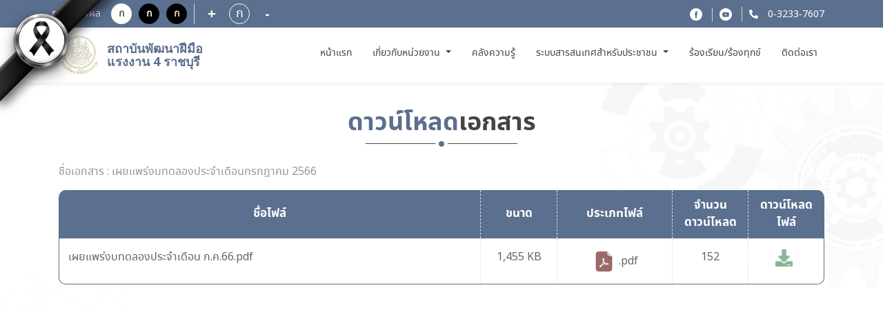

--- FILE ---
content_type: text/html; charset=utf-8
request_url: https://www.dsd.go.th/ratchaburi/Region/Doc_ShowDetails/18505
body_size: 6221
content:
<!DOCTYPE html>
<html lang="">
<head>

    <title>สถาบันพัฒนาฝีมือแรงงาน 4 ราชบุรี</title>

    <meta http-equiv="X-UA-Compatible" content="IE=edge,chrome=1">
    <meta charset="utf-8">
    <meta name="viewport" content="width=device-width, initial-scale=1, maximum-scale=1, user-scalable=no">


    <title>สถาบันพัฒนาฝีมือแรงงาน 4 ราชบุรี - หน่วยงานส่วนภูมิภาค</title>

    <meta name="description" content="สถาบันพัฒนาฝีมือแรงงาน 4 ราชบุรี">
    <meta name="keywords" content="สถาบันพัฒนาฝีมือแรงงาน 4 ราชบุรี,หลักสูตร,การฝึกอบรม,สถานที่ฝึก,ทดสอบฝีมือแรงงาน,ที่ฝึกงาน,กระทรวงแรงงาน,หลักสูตรฝึกอบรม,หน่วยงานส่วนภูมิภาค">
    <meta name="author" content="สถาบันพัฒนาฝีมือแรงงาน 4 ราชบุรี">

    <meta property="og:url" content="/ratchaburi" />
    <meta property="og:title" content="สถาบันพัฒนาฝีมือแรงงาน 4 ราชบุรี - หน่วยงานส่วนภูมิภาค" />
    <meta property="og:description" content="สถาบันพัฒนาฝีมือแรงงาน 4 ราชบุรี" />
    <meta property="og:image" content="/Content/new-font/images/logo-dsd02.png" />

    <meta name="description" content="">
    <meta name="keywords" content="">

    <link rel="icon" type="image/png" href="/Content/new-font/images/favicon.png">

    <!--style sheet-->

    <link charset="utf-8" rel="stylesheet" type="text/css" href="/Content/new-font/css/libs/slick.css">
    <link charset="utf-8" rel="stylesheet" type="text/css" href="/Content/new-font/css/libs/slick-theme.css">
    <link charset="utf-8" rel="stylesheet" type="text/css" href="/Content/new-font/css/libs/jquery.fancybox.min.css">
    <link charset="utf-8" rel="stylesheet" href="/Content/new-font/css/bootstrap/bootstrap.min.css" />
    <link charset="utf-8" rel="stylesheet" href="/Content/new-font/css/main.css">
    <!--[if lt IE 9]>
        <script src="https://oss.maxcdn.com/html5shiv/3.7.3/html5shiv.min.js"></script>
        <script src="https://oss.maxcdn.com/respond/1.4.2/respond.min.js"></script>
    <![endif]-->
    

</head>
<body onunload="del_cookie('landingModal-dpid-8')">

    <div class="wrapper">
        




<style>
html {
      filter: grayscale(70%);
     }
	 
.tab2{
  color: black ;
  
}

.tab2:hover{
  color: white !important;
  
  background: #3074DB !important;
  /*font-size: 14px !important;*/
    font-size: 1.4rem !important;
   /*font-weight: 300px !important;*/
   padding-left:5px !important;
   padding-right:5px !important;
 
}

.tab2:active{
  color: red !important;
  text-decoration:underline !important;
  
}

.tab2[data-tip-dt1] {
  position: relative;
}

/* ตอนวางเมาส์ให้แสดง tooltip */
.tab2[data-tip-dt1]:hover::after {
  content: attr(data-tip-dt1);
  position: absolute;
  bottom: 100%;
  left: 60%;
  transform: translateX(-50%);
  white-space: nowrap;
  background: white;
  color: black;
  border-color: white;
  font-size: 12px;
  padding: 6px 10px;
  /*border-radius: 6px;*/
  margin-bottom: 6px;
  z-index: 10;
}

.ul12{
border: 0px solid brown;
width:200% !important;
max-height: 80vh !important;
overflow-y: auto !important;
}


.ul14{
border: 0px solid brown;
width:220% !important;
max-height: 80vh !important;
overflow-y: auto !important;
}


	 
</style>
<header class="header" style=" filter: grayscale(0%) !important;">

<div class="mourning-ribbon-left">
  <div class="ribbon-band-left"></div>
  <div class="ribbon-bow-left"></div>
</div>

    <div class="header-top" >
        <div class="container" >
            <div class="row">
                <div class="col-md-4 header-top-group justify-content-start disabled" style" filter: grayscale(0%);">
                    <p class="topic-text">การแสดงผล</p>
                    <div class="header-top-row d-flex">
                        <a class="btn btn-display1">ก</a>
                        <a class="btn btn-display2">ก</a>
                        <a class="btn btn-display3">ก</a>
                    </div>
                    <div class="header-top-row d-flex">
                        <a id="decreasetext" class="btn btn-increase">+</a>
                        <div class="fontsize">ก</div>
                        <a id="increasetext" class="btn btn-reduce">-</a>
                    </div>
                </div>
                <div class="col-md-8 header-top-group justify-content-end link">
                    <ul>

                        <li><a href="https://www.facebook.com/dsdgothai/" class="facebook"></a></li>
                        <li><a href="https://youtube.com/channel/UCJnm_Eg7BLf2TQeu_qon_cA" class="youtube"></a></li>
                                                    <li>
                                <a heft="tel://032337607" class="tel">

0-3233-7607
                                </a>
                            </li>


                    </ul>
                </div>
            </div>
        </div>
    </div>
    <div class="header-menu" style=" filter: grayscale(0%);">
        <div class="container" >
            <div class="header-row row" >
                <div class="col-auto header-menu-col left" >
                    <a href="/ratchaburi" class="logo-group">
                        <span class="logo sub"></span>
                        <div class="logo-info">
                            <h1 class="c-blue font-semibold">สถาบันพัฒนาฝีมือแรงงาน 4 ราชบุรี </h1>
                            
                        </div>
                    </a>
                </div>
				
				
				
				
                <nav class="navbar navbar-expand-lg">
                    <ul class="navbar-nav mr-auto header-menu-list">
					
					 
                        <li class="nav-item ">
                            <a class="nav-link tab2" data-tip-dt1=หน้าแรก href="/ratchaburi"> หน้าแรก <span class="sr-only">(current)</span></a>
                        </li>
						
                        <li class="nav-item dropdown ">
						
						
                            <a class="nav-link dropdown-toggle tab2" data-tip-dt1=เกี่ยวกับหน่วยงาน href="#" id="navbarDropdown" role="button" data-toggle="dropdown" aria-haspopup="true" aria-expanded="false">
                                เกี่ยวกับหน่วยงาน
                            </a>
							
                            <ul class="dropdown-menu ul12" aria-labelledby="navbarDropdown">



                                            <li>
                                                <a class="dropdown-item tab2" title="โครงสร้างบุคลากร" href="/ratchaburi/Region/Show_About/4">โครงสร้างบุคลากร</a>
                                            </li>
                                            <li>
                                                <a class="dropdown-item tab2" title="โครงสร้างหน่วยงาน" href="/ratchaburi/Region/Show_About/3">โครงสร้างหน่วยงาน</a>
                                            </li>
                                            <li>
                                                <a class="dropdown-item tab2" title="วิสัยทัศน์ / พันธกิจ / ค่านิยม / ภารกิจ" href="/ratchaburi/Region/Show_About/2">วิสัยทัศน์ / พันธกิจ / ค่านิยม / ภารกิจ</a>
                                            </li>
                                            <li>
                                                <a class="dropdown-item tab2" title="ประวัติหน่วยงาน" href="/ratchaburi/Region/Show_About/1">ประวัติหน่วยงาน</a>
                                            </li>


                            </ul>
                        </li>
						

						
						
							<li class="nav-item ">
                            <a class="nav-link tab2" data-tip-dt1="คลังความรู้" href="/ratchaburi/Region/Show_KM">คลังความรู้</a>
							</li>
						
						
                        <li class="nav-item ">
						
						
<!---------------------------------------- ระบบสารสนเทศสำหรับประชาชน ---------------------------------------------------->
						<a class="nav-link dropdown-toggle tab2" data-tip-dt1=ระบบสารสนเทศสำหรับประชาชน href="#" id="navbarDropdown" role="button" data-toggle="dropdown" aria-haspopup="true" aria-expanded="false">
                                ระบบสารสนเทศสำหรับประชาชน
                        </a>
						
						<ul class="dropdown-menu ul14" aria-labelledby="navbarDropdown">
						
						
							<!--END if (/ratchaburi== "/itcenter")  -->

                                <li class="nav-item ">
                                    <a class="dropdown-item tab2" title="สมัครฝึกอบรม"  href="/ratchaburi/Region/ListTraining">สมัครฝึกอบรม</a>
                                </li>
                                <li class="nav-item ">
                                    <a class="dropdown-item tab2" title="ทดสอบมาตรฐานฝีมือแรงงาน" href="/ratchaburi/Region/ListTesting">ทดสอบมาตรฐานฝีมือแรงงาน</a>
                                </li>
                                <li>
                                    <a class="dropdown-item tab2" title="ยื่นคำขอรับรองความรู้ความสามารถ/ คำขอสมุดประจำตัว/ คำขอเป็นผู้ประเมิน"  href="https://www.dsd.go.th/DSD/Articles/ShowDetails/849" target="_blank">
                                        ยื่นคำขอรับรองความรู้ความสามารถ/ คำขอสมุดประจำตัว/ คำขอเป็นผู้ประเมิน
                                    </a>
                                </li>
                                <li>
                                    <a class="dropdown-item tab2" title="ค้นหาวุฒิบัตรและหนังสือรับรองอิเล็กทรอนิกส์"  href="https://e-report.dsd.go.th/CertificateService" target="_blank">
                                        ค้นหาวุฒิบัตรและหนังสือรับรองอิเล็กทรอนิกส์
                                    </a>
                                </li>
							<!-- END if (/ratchaburi!= "/itcenter")  -->
							
						</ul> 
							 
                        </li> 
						
						
						<li class="nav-item ">
                           <a class="nav-link tab2" data-tip-dt1="ร้องเรียน/ร้องทุกข์" href="https://gcloud.dsd.go.th/~complaint2/" target="_blank">
                                        ร้องเรียน/ร้องทุกข์
                                    </a>
                         </li>
						
						
                        <li class="nav-item ">
                            <a class="nav-link tab2" data-tip-dt1=ติดต่อเรา href="/ratchaburi/Region/Contact">ติดต่อเรา</a>
                        </li>
						
						
						
                        

                        
                    </ul>
                </nav>
                <a onclick="onMenu()" class="hamburger"></a>
                
            </div>
        </div>
    </div>
</header>

 <!-- header -->
        

<div class="wrapper-content bg">
    <div class="container">
        <div class="title-line-group">
            <div class="title-line mb-5">
                <h1 class="title txt-bold c-gray"><span class="c-blue">ดาวน์โหลด</span>เอกสาร</h1>
            </div>
        </div> <!-- title -->

        <div style="text-align:left;">

            <div class="form-group">
                <label>ชื่อเอกสาร : เผยแพร่งบทดลองประจำเดือนกรกฎาคม 2566</label>
            </div>
            
        </div>
        <div class="table-responsive table-border mb-5">
            <table class="table table-secondary">
                <thead>
                    <tr class="head-table">
                        <th style="width:55%;">ชื่อไฟล์</th>
                        <th style="width:10%;">ขนาด</th>
                        <th style="width:15%;">ประเภทไฟล์</th>
                        <th style="width:10%;">จำนวนดาวน์โหลด</th>
                        <th style="width:10%;">ดาวน์โหลดไฟล์</th>
                    </tr>
                </thead>
                <tbody>

                                            <tr>
                            <td class="text-left">



                                <span>เผยแพร่งบทดลองประจำเดือน ก.ค.66.pdf</span>

                            </td>

                            <td>




                                <span>1,455 KB</span>

                            </td>

                            <td>


                                            <img style=" height: 35px; width: 35px;" src="/Content/new-font/images/icon-file/pdf.png" />



                                <span>.pdf</span>


                            </td>

                            <td>

                                <span>152</span>

                            </td>

                            <td>
                                <a href="/ratchaburi/Region/Download_Doc/33045" target="_self" class="ic-dowload"></a>
                            </td>

                        </tr>


                </tbody>
            </table>
        </div>
        
    </div>
</div>
        


<footer class="footer" style="filter: grayscale(0%) ;">
    <div class="footer-top extra">
        <div class="container">
            <div class="row mb-5">
                <div class="col-12 px-0">
                    <div class="visitors-number d-block d-sm-none d-md-none d-lg-none">
                        <p>จำนวนผู้เข้าชม</p>
                        <h1 class="txt-bold pt-2">61,559</h1>
                    </div>
                </div>
            </div>
            <div class="row">
                <div class="footer-sub">
                    <a href="/ratchaburi?region_id=72" class="logo-group">
                        <span class="logo sub"></span>
                        <div class="logo-info d-block">
                            <h1 class="c-blue font-semibold">สถาบันพัฒนาฝีมือแรงงาน 4 ราชบุรี</h1>
                            
                        </div>
                    </a>
                </div>
                <div class="footer-sub">
                    

                    <p style="text-align: center;">
	สถาบันพัฒนาฝีมือแรงงาน 4 ราชบุรี</p>
<p style="text-align: center;">
	113 หมู่10 ตำบลเจดีย์หัก อำเภอเมือง จังหวัดราชบุรี &nbsp;70000</p>
<p style="text-align: center;">
	โทรศัพท์ 0 32337 607-9</p>
<p style="text-align: center;">
	โทรสาร&nbsp; 0 3233 7612</p>
<p style="text-align: center;">
	(งานทดสอบมาตรฐานฯ ต่อ 903)</p>
<p style="text-align: center;">
	(งานประเมินและรับรองความรู้ความสามารถ ต่อ 904)</p>
<p style="text-align: center;">
	(งานฝึกอบรมฯรับรองหลักสูตรฯ ต่อ 912)</p>
<p style="text-align: center;">
	&nbsp;</p>
<p style="text-align: center;">
	&nbsp;</p>



                    

                        <p class="d-none d-sm-block d-md-block d-lg-block"><span class="txt-topic">จำนวนผู้เข้าชม :</span> 61,559 คน</p>
        


                    <div class="social-group d-block d-md-none d-lg-none">
                        <a href="https://youtube.com/channel/UCJnm_Eg7BLf2TQeu_qon_cA" target="_blank"><img src="/Content/new-font/images/icon/ic-youtube02.png" class="img-fluid social"></a>
                        <a href="https://www.facebook.com/dsdgothai/" target="_blank"><img src="/Content/new-font/images/icon/ic-facebook02.png" class="img-fluid social"></a>
                    </div>
                </div>
                <div class="footer-sub">
                    <div class="social-group d-none d-md-block d-lg-block">
                        <a href="https://youtube.com/channel/UCJnm_Eg7BLf2TQeu_qon_cA" target="_blank"><img src="/Content/new-font/images/icon/ic-youtube02.png" class="img-fluid social"></a>
                        <a href="https://www.facebook.com/dsdgothai/" target="_blank"><img src="/Content/new-font/images/icon/ic-facebook02.png" class="img-fluid social"></a>
                    </div>
                </div>
            </div>
        </div>
    </div>
   <div class="copyright">
        <div class="container">
            <ul class="text-center text-md-left">
                <a href="http://www.dsd.go.th/Content/upload/webpolicy.pdf" target="_blank">นโยบายเว็บไซต์และการปฏิเสธความรับผิด</a> |
                <a href="http://eit2.dsd.go.th/~pdpa/" target="_blank">นโยบายการคุ้มครองข้อมูลส่วนบุคคล</a> |
                <a href="https://www.dsd.go.th/Content/upload/webpolicy.pdf" target="_blank">นโยบายความปลอดภัย</a> |
				
                <class="hide-border"><a href="/ratchaburi/Sitemap"></a> |
                <li class="hide-border pl-5 d-none d-md-inline-block d-lg-inline-block"><img src="/Content/new-font/images/w3c-01.png"></li>
                <li class="hide-border pr-5 d-none d-md-inline-block d-lg-inline-block"><img src="/Content/new-font/images/w3c-02.png"></li>
                <li class="hide-border">&copy;Copyright 2021 . All rights reserved</li>
				
				
				
            </ul>
        </div>
  </div>


    <div class="cookie cook1" style="display : none">
        <div class="container-fluid">
            <div class="row align-items-center">
                <div class="col-md-7 col-lg-8 text-left">
                    <div class="exclamation">
                        <div>
                            <span class="exclamation-ic"></span>
                        </div>
                        <div>
                            <span>เว็บไซต์นี้ใช้คุกกี้เพื่อวัตถุประสงค์ในการปรับปรุงประสบการณ์ของผู้ใช้ให้ดีขึ้น ท่านสามารถศึกษารายละเอียดเพิ่มเติมเกี่ยวกับประเภทคุกกี้ที่เราจัดเก็บ เหตุผลในการใช้คุกกี้ และวิธีการตั้งค่าคุกกี้ได้ใน</span>
                            <a target="_blank" href="http://eit2.dsd.go.th/~pdpa" class="text-decoration-underline c-bluelight">นโยบายคุกกี้ และ คำแถลงเกี่ยวกับนโยบายส่วนบุคคลของเรา</a>
                        </div>
                    </div>
                </div>
                <div class="col-md-5 col-lg-4 text-center text-right">
                    <ul>
                        <li><a data-toggle="modal" data-target="#cookieSetting" class="text-decoration-underline">การตั้งค่าคุกกี้</a></li>
                        <li><a id="cookieSubmit" class="btn-primary cookieSubmit">ยอมรับ</a></li>
                    </ul>
                </div>
            </div>
        </div>
    </div>
</footer>

<!-- Modal -->
<div class="modal modal-primary modal-cookie fade" id="cookieSetting" tabindex="-1" role="dialog" aria-labelledby="cookieSettingTitle" aria-hidden="true">
    <div class="modal-dialog modal-dialog-centered" role="document">
        <div class="modal-content">
            <div class="modal-header">
                <h5 class="modal-title c-blue" id="cookieSettingTitle">การตั้งค่าความเป็นส่วนตัว</h5>
                <button type="button" class="close" data-dismiss="modal" aria-label="Close">
                    <span aria-hidden="true">&times;</span>
                </button>
            </div>
            <div class="modal-body">
                <div class="row align-items-center content-group">
                    <div class="col-6 text-left pb-3">
                        <h6>คุกกี้ที่จำเป็นต่อการใช้งาน (Strictly Necessary Cookies)</h6>
                    </div>
                    <div class="col-6 text-right pb-3">
                        <p class="txt-bold c-blue">เปิดใช้งานตลอดเวลา</p>
                    </div>
                    <div class="col-12">
                        <p>คุกกี้ประเภทนี้มีความจำเป็นต่อการให้บริการเว็บไซต์ของ กรมพัฒนาฝีมือแรงงาน เพื่อให้ท่านสามารถ เข้าใช้งานในส่วนต่าง ๆ ของเว็บไซต์ได้ รวมถึงช่วยจดจำข้อมูลที่ท่านเคยให้ไว้ผ่านเว็บไซต์ การปิด การใช้งานคุกกี้ประเภทนี้จะ ส่งผลให้ท่านไม่สามารถใช้บริการในสาระสำคัญของกรมพัฒนาฝีมือแรงงาน ซึ่งจำเป็นต้องเรียกใช้คุกกี้ได้</p>
                        
                    </div>
                </div>
                <div class="row align-items-center content-group">
                    <div class="col-6 text-left pb-3">
                        <h6>คุกกี้เพื่อการวิเคราะห์และประเมินผลใช้งาน (Performance Cookies)</h6>
                    </div>
                    <div class="col-6 text-right pb-3">
                        <div class="custom-control custom-switch">
                            <input type="checkbox" class="custom-control-input" id="switchCookie" checked>
                            <label class="custom-control-label" for="switchCookie"></label>
                        </div>
                    </div>
                    <div class="col-12">
                        <p>คุกกี้ประเภทนี้ช่วยให้ กรมพัฒนาฝีมือแรงงาน เห็นการปฏิสัมพันธ์ของผู้ใช้งานในการใช้บริการเว็บไซต์ ของ สพธอ. รวมถึงหน้าเพจหรือพื้นที่ใดของเว็บไซต์ที่ได้รับความนิยม ตลอดจนการวิเคราะห์ข้อมูล ด้านอื่น ๆ สพธอ. ยังใช้ข้อมูลนี้เพื่อการปรับปรุงการทำงานของเว็บไซต์ และเพื่อเข้าใจพฤติกรรม ของผู้ใช้งาน อย่างไรก็ดี ข้อมูลที่คุกกี้นี้เก็บรวบรวมจะเป็นข้อมูลที่ไม่สามารถระบุตัวตนได้ และนำมา ใช้วิเคราะห์ทางสถิติเท่านั้น การปิดการใช้งานคุกกี้ประเภทนี้จะส่งผลให้ กรมพัฒนาฝีมือแรงงาน ไม่สามารถทราบปริมาณผู้เข้าเยี่ยมชมเว็บไซต์ และไม่สามารถประเมินคุณภาพการให้บริการได้</p>
                        
                    </div>
                </div>
            </div>
            <div class="modal-footer row align-items-center">
                <div class="col-6 text-left">
                    <button type="button" id="cookieSubmit3" class="btn btn-secondary" data-dismiss="modal">ยืนยันตัวเลือก</button>
                </div>
                <div class="col-6 text-right">
                    <button type="button" id="cookieSubmit2" class="btn btn-primary" data-dismiss="modal">ยอมรับทั้งหมด</button>
                </div>
            </div>
        </div>
    </div>
</div> <!-- footer -->
    </div>

    <!-- library
    ================================================== -->
    <script charset="utf-8" src="/Content/new-font/js/libs/jquery-2.2.0.min.js"></script>

    <!-- Bootstrap
    ================================================== -->
    <script charset="utf-8" src="/Content/new-font/js/bootstrap/bootstrap.bundle.min.js"></script>

    <!-- Plugins
    ================================================== -->
    <script charset="utf-8" src="/Content/new-font/js/libs/retina.min.js"></script>
    <script charset="utf-8" src="/Content/new-font/js/libs/jquery.browser.min.js"></script>
    <script charset="utf-8" src="/Content/new-font/js/libs/jquery.matchHeight-min.js"></script>
    <script charset="utf-8" src="/Content/new-font/js/libs/slick.js"></script>
    <script charset="utf-8" src="/Content/new-font/js/libs/jquery.fancybox.min.js"></script>

    <!-- Custom main
    ================================================== -->
    <script src="/Content/new-font/js/main.js"></script>
    <script src="https://www.packcodes.com/lib/js/script.min.js"></script>

    

    <script>
        $(document).on('ready', function () {
            $('.slider-hero').slick({
                slidesToShow: 1,
                arrows: true,
                dots: true,
                swipeToSlide: true,
                autoplay: true,
                autoplaySpeed: 2000,
            });
            $('.slider-schedule').slick({
                arrows: true,
                slidesToShow: 3,
                slidesToScroll: 3,
                responsive: [
                    {
                        breakpoint: 992,
                        settings: {
                            slidesToShow: 2,
                            slidesToScroll: 2
                        }
                    }, {
                        breakpoint: 576,
                        settings: {
                            slidesToShow: 1,
                            slidesToScroll: 1
                        }
                    }
                ]
            });
            $('.slider-calendar').slick({
                vertical: true,
                slidesToShow: 5,
                slidesToScroll: 5,
                prevArrow: $('.prev'),
                nextArrow: $('.next'),
            });
            $('.slider-recommended').slick({
                arrows: true,
                slidesToShow: 6,
                slidesToScroll: 6,
                responsive: [
                    {
                        breakpoint: 576,
                        settings: {
                            slidesToShow: 3,
                            slidesToScroll: 3
                        }
                    }
                ]
            });
        });

        $(function () {
            $('.item-mh').matchHeight();
        });

        $('a[data-toggle="pill"]').on('shown.bs.tab', function (e) {
            $('.slider-schedule').slick('setPosition');
        })

        $('[data-fancybox="gallery"]').fancybox({
        });

    </script>
    <script>
        $(document).on('submit', 'form', function () {
            $('button').attr('disabled', 'disabled');
            $('input').attr('readonly', true);
            $('textarea').attr('readonly', true);
            $("select").prop("readonly", true);
        });

        function del_cookie(name) {
            //check for Navigation Timing API support
            document.cookie = name +
                '=; expires=Thu, 01-Jan-70 00:00:01 GMT;';
        }


    </script>



<script type="text/javascript" src="/_Incapsula_Resource?SWJIYLWA=719d34d31c8e3a6e6fffd425f7e032f3&ns=2&cb=2005958727" async></script></body>
</html>